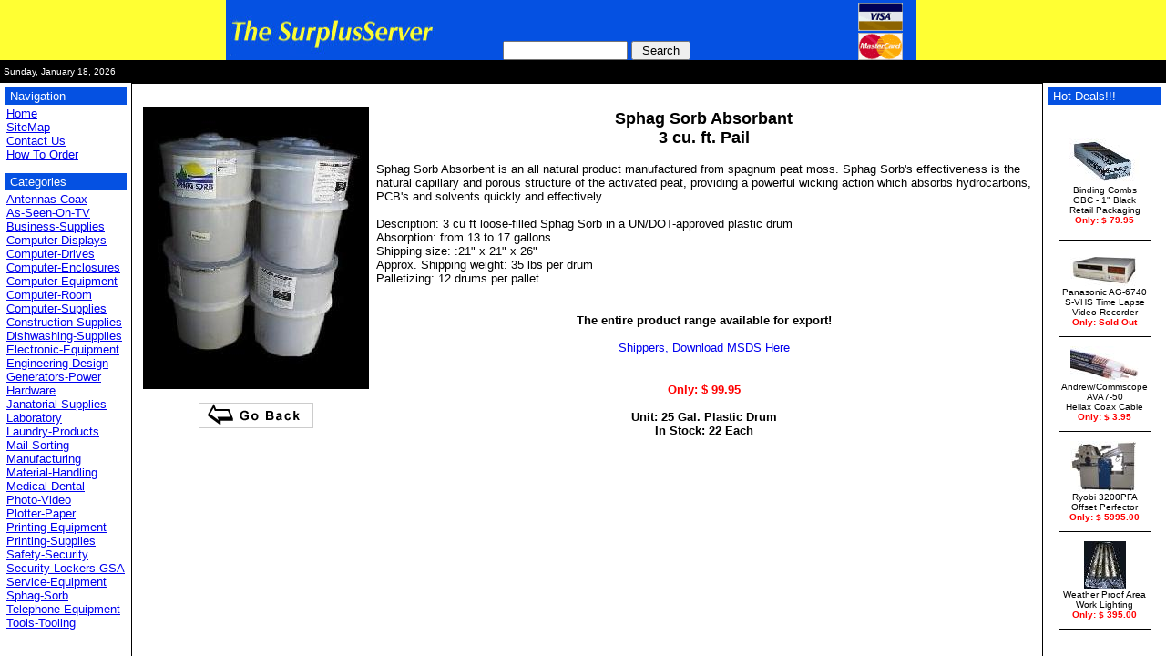

--- FILE ---
content_type: text/html; charset=UTF-8
request_url: http://www.surplusserver.com/products/Sphag-Sorb/19/Sphag_Sorb_Absorbant_3_cu_ft_Pail.html
body_size: 14951
content:

      <!DOCTYPE HTML PUBLIC "-//W3C//DTD HTML 4.01 Transitional//EN"
        "http://www.w3.org/TR/html4/loose.dtd">
      <HTML>
      <HEAD>
      <TITLE>Sphag Sorb Absorbant   3 cu. ft. Pail</TITLE>
      <META NAME="robots" CONTENT="index,follow">
      <META http-equiv="content-language" content="en-us">
      <META http-equiv="Content-Type" content="text/html; charset=windows-1252">
      <META NAME="description" CONTENT="Buy Sphag Sorb Absorbant   3 cu. ft. Pail at low SurplusServer Prices">
      <META NAME="keywords" CONTENT="Sphag Sorb Absorbant   3 cu. ft. Pail">
      <link REL="SHORTCUT ICON" HREF="http://www.surplusserver.com/favicon.ico">
       <style type="text/css">
      	.boxborder {BORDER-BOTTOM: #000000 1px solid; BORDER-LEFT: #000000 1px solid; BORDER-RIGHT: #000000 1px solid; BORDER-TOP: #000000 1px solid}
      </style>
		
	  <script LANGUAGE="JavaScript1.1">
             function makeCool() {
                 src = event.toElement;
         //	alert(src.href);
                 if (src.href) {
                     src.oldcol = src.style.color;
                     src.style.color = "ff0000";
                 }
             }
             function makeNonCool() {
                 src=event.fromElement;
                 if (src.href) {
                     src.style.color = src.oldcol;
                 }
             }
         	{
         		document.onmouseover=makeCool;
         		document.onmouseout=makeNonCool;
         	}

         </script>
      </HEAD>
      <body marginwidth="0" marginheight="0" topmargin="0" bottommargin="0" leftmargin="0" rightmargin="0" bgcolor="#FFFFFF">
   
         <!--Start Header Here-->
         
         <table  border="0" cellpadding="0" cellspacing="0" width="100%" align="center">
           <tr>
             <td align="left" height="66" valign="bottom" width="199" bgcolor="#FFFF33">&nbsp;</td>
             <td align="left" height="66" valign="bottom" width="243" bgcolor="#0551E2"><a href="http://www.surplusserver.com"><img src="http://www.surplusserver.com/Images/surplusserverlogolefta.jpg" border="0" width="226" height="52" hspace="5" vspace="5"></a></td>
             <td height="66" valign="bottom" width="310" bgcolor="#0551E2">
             <!-- Search Input -->
               <form method=post action=http://www.surplusserver.com/cgi-bin/catalog/index.cgi>
               <input type="text" name="keywords" size="15" maxlength="60">
               <input type="submit" name="search_request_button.x" value=" Search ">
               <input type="hidden" name="cart_id" value=4974765.8007>
               </form>
              <!-- End Search Input -->
              </td>
              <td align="left" valign="bottom" width="49" bgcolor="0551E2" height="66"><img src="http://www.surplusserver.com/Images/visa.gif" width="49" height="31" vspace="2" hspace="2"><img src="http://www.surplusserver.com/Images/mastercard.gif" width="49" height="30" hspace="2"></td>
              <td align="left" valign="bottom" width="218" bgcolor="#FFFF33" height="66">&nbsp;</td>
            </tr>
          </table>

         
         <table cellspacing="0" width="100%" border="0" bgcolor="#0551E2"> <!-- added -->
         <tr bgColor="#000000" height="25">
         <td align="left"><font face="Arial" color="#ffffff" size="1">
         &nbsp;Sunday, January 18, 2026</font></td>
         
         </tr>
         </table>
         <table cellSpacing="0" cellPadding="5" width="100%" border="0">

         <tr>
         <td valign="top" width="135">
         <table cellSpacing="0" cellPadding="2" width="100%" border="0">

         <tr>
         <td bgColor="#0551E2"><font face="Arial" color="#FFFFFF" size="2">&nbsp;Navigation&nbsp;&nbsp;&nbsp;&nbsp;&nbsp;&nbsp;&nbsp;&nbsp;&nbsp;&nbsp;&nbsp;&nbsp;&nbsp;&nbsp;&nbsp;&nbsp;</font></td>
         </tr>
         <tr>
         <td><font face="Arial" size="1"><font face="Arial" size="2"><a href="http://www.surplusserver.com">Home</a></font><br>
<font face="Arial" size="2"><a href="http://www.surplusserver.com/cgi-bin/catalog/index.cgi?page=SiteMap.htm">SiteMap</a></font><br>
<font face="Arial" size="2"><a href="http://www.surplusserver.com/cgi-bin/catalog/index.cgi?page=Contact_Us.htm">Contact Us</a></font><br>
<font face="Arial" size="2"><a href="http://www.surplusserver.com/cgi-bin/catalog/index.cgi?page=How_To_Order.htm">How To Order</a></font><br>
<br></font>
        
         <tr>
         <!-- Comment our interactive -->
         <!-- <td bgColor="#0551E2"><font face="Arial" color="#FFFFFF" size="2">&nbsp;Surplus Server<BR>&nbsp;Interactive</font></td> -->
         </tr>
         
         </tr>
         <tr>
         <td bgColor="#0551E2"><font face="Arial" color="#FFFFFF" size="2">&nbsp;Categories&nbsp;&nbsp;&nbsp;&nbsp;&nbsp;&nbsp;&nbsp;&nbsp;&nbsp;&nbsp;&nbsp;&nbsp;&nbsp;&nbsp;&nbsp;&nbsp;</font></td>
         </tr>
         <tr>
         <td><font face="Arial" size="1">
         <font face="Arial" size="2"><a href="http://www.surplusserver.com/products/Antennas-Coax/index.html">Antennas-Coax</a></font><br>
<font face="Arial" size="2"><a href="http://www.surplusserver.com/products/As-Seen-On-TV/index.html">As-Seen-On-TV</a></font><br>
<font face="Arial" size="2"><a href="http://www.surplusserver.com/products/Business-Supplies/index.html">Business-Supplies</a></font><br>
<font face="Arial" size="2"><a href="http://www.surplusserver.com/products/Computer-Displays/index.html">Computer-Displays</a></font><br>
<font face="Arial" size="2"><a href="http://www.surplusserver.com/products/Computer-Drives/index.html">Computer-Drives</a></font><br>
<font face="Arial" size="2"><a href="http://www.surplusserver.com/products/Computer-Enclosures/index.html">Computer-Enclosures</a></font><br>
<font face="Arial" size="2"><a href="http://www.surplusserver.com/products/Computer-Equipment/index.html">Computer-Equipment</a></font><br>
<font face="Arial" size="2"><a href="http://www.surplusserver.com/products/Computer-Room/index.html">Computer-Room</a></font><br>
<font face="Arial" size="2"><a href="http://www.surplusserver.com/products/Computer-Supplies/index.html">Computer-Supplies</a></font><br>
<font face="Arial" size="2"><a href="http://www.surplusserver.com/products/Construction-Supplies/index.html">Construction-Supplies</a></font><br>
<font face="Arial" size="2"><a href="http://www.surplusserver.com/products/Dishwashing-Supplies/index.html">Dishwashing-Supplies</a></font><br>
<font face="Arial" size="2"><a href="http://www.surplusserver.com/products/Electronic-Equipment/index.html">Electronic-Equipment</a></font><br>
<font face="Arial" size="2"><a href="http://www.surplusserver.com/products/Engineering-Design/index.html">Engineering-Design</a></font><br>
<font face="Arial" size="2"><a href="http://www.surplusserver.com/products/Generators-Power/index.html">Generators-Power</a></font><br>
<font face="Arial" size="2"><a href="http://www.surplusserver.com/products/Hardware/index.html">Hardware</a></font><br>
<font face="Arial" size="2"><a href="http://www.surplusserver.com/products/Janatorial-Supplies/index.html">Janatorial-Supplies</a></font><br>
<font face="Arial" size="2"><a href="http://www.surplusserver.com/products/Laboratory/index.html">Laboratory</a></font><br>
<font face="Arial" size="2"><a href="http://www.surplusserver.com/products/Laundry-Products/index.html">Laundry-Products</a></font><br>
<font face="Arial" size="2"><a href="http://www.surplusserver.com/products/Mail-Sorting/index.html">Mail-Sorting</a></font><br>
<font face="Arial" size="2"><a href="http://www.surplusserver.com/products/Manufacturing/index.html">Manufacturing</a></font><br>
<font face="Arial" size="2"><a href="http://www.surplusserver.com/products/Material-Handling/index.html">Material-Handling</a></font><br>
<font face="Arial" size="2"><a href="http://www.surplusserver.com/products/Medical-Dental/index.html">Medical-Dental</a></font><br>
<font face="Arial" size="2"><a href="http://www.surplusserver.com/products/Photo-Video/index.html">Photo-Video</a></font><br>
<font face="Arial" size="2"><a href="http://www.surplusserver.com/products/Plotter-Paper/index.html">Plotter-Paper</a></font><br>
<font face="Arial" size="2"><a href="http://www.surplusserver.com/products/Printing-Equipment/index.html">Printing-Equipment</a></font><br>
<font face="Arial" size="2"><a href="http://www.surplusserver.com/products/Printing-Supplies/index.html">Printing-Supplies</a></font><br>
<font face="Arial" size="2"><a href="http://www.surplusserver.com/products/Safety-Security/index.html">Safety-Security</a></font><br>
<font face="Arial" size="2"><a href="http://www.surplusserver.com/products/Security-Lockers-GSA/index.html">Security-Lockers-GSA</a></font><br>
<font face="Arial" size="2"><a href="http://www.surplusserver.com/products/Service-Equipment/index.html">Service-Equipment</a></font><br>
<font face="Arial" size="2"><a href="http://www.surplusserver.com/products/Sphag-Sorb/index.html">Sphag-Sorb</a></font><br>
<font face="Arial" size="2"><a href="http://www.surplusserver.com/products/Telephone-Equipment/index.html">Telephone-Equipment</a></font><br>
<font face="Arial" size="2"><a href="http://www.surplusserver.com/products/Tools-Tooling/index.html">Tools-Tooling</a></font><br>
<br>
         <br>
         </font></td>
         </tr>
         </table>
         <p>&nbsp;</p>
         <p>&nbsp;
         </td>
         <td vAlign="top" width="100%" class="boxborder">
         <!-- End Header Here -->
   <div align="center"><center><table border="0" width="100%"><tr><td width=33%" valign="top">
        <table width="100%" cellspacing="0" cellpadding="4">
         <TD ALIGN="CENTER" VALIGN="Top">
         <FONT FACE="ARIAL" SIZE="2">
         <p><IMG SRC="http://www.surplusserver.com/Images/product/SpagSorbBucket.JPG" BORDER=0 alt="Sphag Sorb Absorbant   3 cu. ft. Pail"></p>

	
         <p><a href="javascript:history.go(-1)"><img border="0" src="http://www.surplusserver.com/Images/cart/back.gif" width="131" height="33"></a></p>
         </font>
         </TD>
         <TD ALIGN="CENTER" valign="top" width="100%">
         <p align="center">
         <FONT FACE="ARIAL" SIZE="4">
         <b>Sphag Sorb Absorbant <BR> 3 cu. ft. Pail</b>
         </FONT>
         <p align="left">
         <FONT FACE="ARIAL" SIZE="2">
         Sphag Sorb Absorbent is an all natural product manufactured from spagnum peat moss. Sphag Sorb's effectiveness is the natural capillary and porous structure of the activated peat, providing a powerful wicking action which absorbs hydrocarbons, PCB's and solvents quickly and effectively.<BR><BR>  Description: 3 cu ft loose-filled Sphag Sorb in a UN/DOT-approved plastic drum <BR>  Absorption: from 13 to 17 gallons <BR>  Shipping size: :21" x 21" x 26" <BR>  Approx. Shipping weight: 35 lbs per drum <BR>  Palletizing: 12 drums per pallet
<br><br><p align="center">
<B>The entire product range available for export!</B><BR><BR>
<a href="http://www.surplusserver.com/PDF/SphagSorbMSDS.pdf">Shippers, Download MSDS Here<a></p>
         </FONT>
         <p align="center">
         <b>
         <font color="#FF0000" SIZE="2" face="Arial"><br>
         Only: $ 99.95<br>       
         <font color="#000000" SIZE="2" face="Arial">
         <BR>Unit: 25 Gal. Plastic Drum <BR>In Stock: 22 Each
         </font>
         <br>
         </font>
         </b>
         
         <b>
         <font color="#FF0000" SIZE="2" face="Arial"><br>
         </font>
         </b>
         <div align="center">
         <center>
         <table border="0" cellspacing="0" cellpadding="0">
         
         </table>
         </center>
         </div>
         </table>
         </form>
      </td></tr></table></center></div>
      <P>
      <DIV ALIGN=CENTER>
   
      <!--BEGIN STORE FOOTER-->
      </td>
      <td vAlign="top" width="125">
      <table cellSpacing="0" cellPadding="2" width="100%" border="0">
      <tr>
      <td bgColor="#0551E2" nowrap><font face="Arial" color="#FFFFFF" size="2">&nbsp;Hot Deals!!!&nbsp;&nbsp;&nbsp;&nbsp;&nbsp;&nbsp;&nbsp;&nbsp;&nbsp;&nbsp;&nbsp;&nbsp; </font></td>
      </tr>
      <tr>
      <td>
      <br>
        <p align="center"><p align="center">
<a href="http://www.surplusserver.com/products/Printing-Supplies/37/Binding_Combs_GBC_1_Black_Retail_Packaging.html">
<IMG SRC="http://www.surplusserver.com/Images/product/small/BindingCombsOneInch10Box.JPG" BORDER=0></a><br>
<font face="Arial" size="1">Binding Combs<BR>GBC - 1" Black<BR>Retail Packaging<br>
<b><font color="#FF0000">Only: $ 79.95</font></b></p>
<hr width="100" noshade size="1" color="#000000">
<p align="center">
<a href="http://www.surplusserver.com/products/Photo-Video/122/Panasonic_AG-6740.html">
<IMG SRC="http://www.surplusserver.com/Images/product/small/PANAS6740.JPG" BORDER=0></a><br>
<font face="Arial" size="1">Panasonic AG-6740<BR>S-VHS Time Lapse<BR>Video Recorder<br>
<b><font color="#FF0000">Only: Sold Out</font></b></p>
<hr width="100" noshade size="1" color="#000000">
<p align="center">
<a href="http://www.surplusserver.com/products/Antennas-Coax/246/Andrew_AVA7-50_Heliax_Coax_Cable.html">
<IMG SRC="http://www.surplusserver.com/Images/product/small/ANDREWHELIAX.JPG" BORDER=0></a><br>
<font face="Arial" size="1">Andrew/Commscope AVA7-50<BR>Heliax Coax Cable<br>
<b><font color="#FF0000">Only: $ 3.95</font></b></p>
<hr width="100" noshade size="1" color="#000000">
<p align="center">
<a href="http://www.surplusserver.com/products/Printing-Equipment/128/Ryobi_3200PFA_Offset_Perfector.html">
<IMG SRC="http://www.surplusserver.com/Images/product/small/RYOBI3200PFA.JPG" BORDER=0></a><br>
<font face="Arial" size="1">Ryobi 3200PFA<BR>Offset Perfector<br>
<b><font color="#FF0000">Only: $ 5995.00</font></b></p>
<hr width="100" noshade size="1" color="#000000">
<p align="center">
<a href="http://www.surplusserver.com/products/Safety-Security/11/Weather_Proof_Area_Work_Lighting.html">
<IMG SRC="http://www.surplusserver.com/Images/product/small/ExplosionProofLighting.JPG" BORDER=0></a><br>
<font face="Arial" size="1">Weather Proof Area<BR>Work Lighting<br>
<b><font color="#FF0000">Only: $ 395.00</font></b></p>
<hr width="100" noshade size="1" color="#000000">
</p>
      </td>
      </tr>
      </table>
      </td>
      </tr>
      </table>


<table bgColor="#0551E2" border="0" width="100%" cellspacing="0" cellpadding="0">
  <tr>
    <td width="100%">
      <p align="center">&nbsp;</td>
  </tr>
</table>
      <!-- Add copyright in store footer -->
            <div align="center"><br>
	    <font face="Arial, Helvetica, sans-serif" size="1" color="#CC6600"><b><font color="#000000">&copy;
            Copyright 2002 <a href="http://www.materials.com">Material Specialties Scandinavia, Inc. </a> All Rights Reserved. </font></b></font></div>
      <!--END STORE FOOTER-->
   
      </BODY>
      </HTML>
   